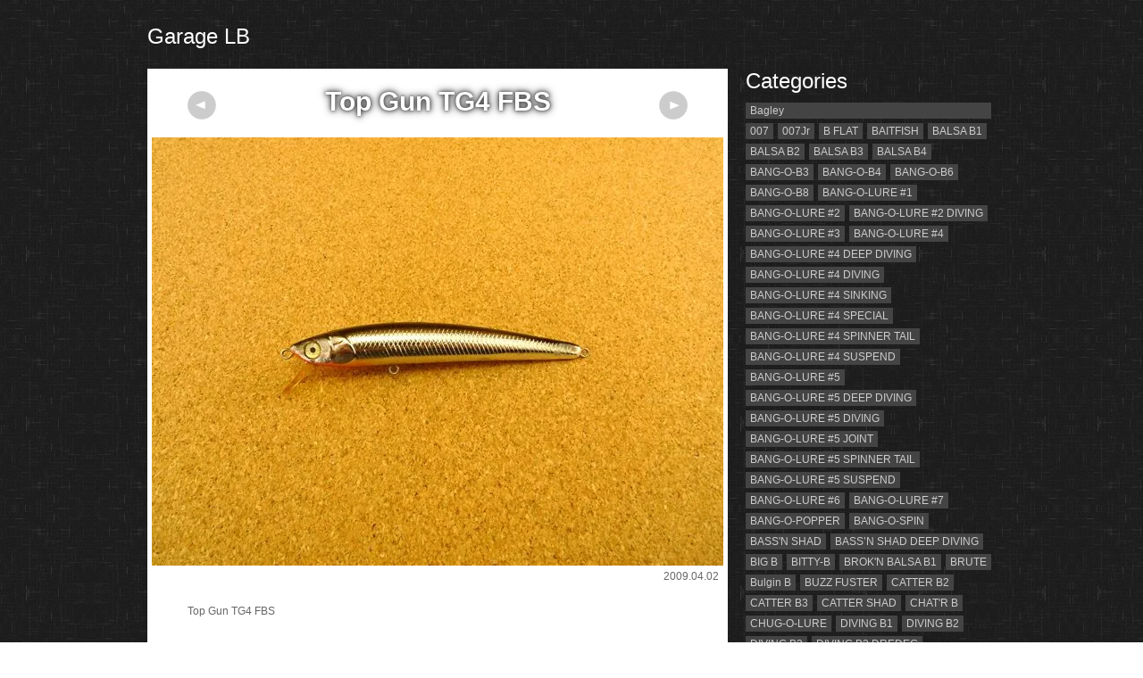

--- FILE ---
content_type: text/html; charset=UTF-8
request_url: http://www.garagelb.com/2009_04_02_789.html
body_size: 8637
content:
<!DOCTYPE html>
<html lang="ja">
<head>
  <meta charset="UTF-8">
  <title>Garage LB</title>
  <link rel="stylesheet" type="text/css" media="all" href="http://www.garagelb.com/wp-content/themes/photo-gallery-t/style.css">
  <link rel='dns-prefetch' href='//s0.wp.com' />
<link rel='dns-prefetch' href='//s.w.org' />
<link rel="alternate" type="application/rss+xml" title="Garage LB &raquo; Top Gun TG4 FBS のコメントのフィード" href="http://www.garagelb.com/2009_04_02_789.html/feed" />
		<script type="text/javascript">
			window._wpemojiSettings = {"baseUrl":"https:\/\/s.w.org\/images\/core\/emoji\/12.0.0-1\/72x72\/","ext":".png","svgUrl":"https:\/\/s.w.org\/images\/core\/emoji\/12.0.0-1\/svg\/","svgExt":".svg","source":{"concatemoji":"http:\/\/www.garagelb.com\/wp-includes\/js\/wp-emoji-release.min.js?ver=5.2.21"}};
			!function(e,a,t){var n,r,o,i=a.createElement("canvas"),p=i.getContext&&i.getContext("2d");function s(e,t){var a=String.fromCharCode;p.clearRect(0,0,i.width,i.height),p.fillText(a.apply(this,e),0,0);e=i.toDataURL();return p.clearRect(0,0,i.width,i.height),p.fillText(a.apply(this,t),0,0),e===i.toDataURL()}function c(e){var t=a.createElement("script");t.src=e,t.defer=t.type="text/javascript",a.getElementsByTagName("head")[0].appendChild(t)}for(o=Array("flag","emoji"),t.supports={everything:!0,everythingExceptFlag:!0},r=0;r<o.length;r++)t.supports[o[r]]=function(e){if(!p||!p.fillText)return!1;switch(p.textBaseline="top",p.font="600 32px Arial",e){case"flag":return s([55356,56826,55356,56819],[55356,56826,8203,55356,56819])?!1:!s([55356,57332,56128,56423,56128,56418,56128,56421,56128,56430,56128,56423,56128,56447],[55356,57332,8203,56128,56423,8203,56128,56418,8203,56128,56421,8203,56128,56430,8203,56128,56423,8203,56128,56447]);case"emoji":return!s([55357,56424,55356,57342,8205,55358,56605,8205,55357,56424,55356,57340],[55357,56424,55356,57342,8203,55358,56605,8203,55357,56424,55356,57340])}return!1}(o[r]),t.supports.everything=t.supports.everything&&t.supports[o[r]],"flag"!==o[r]&&(t.supports.everythingExceptFlag=t.supports.everythingExceptFlag&&t.supports[o[r]]);t.supports.everythingExceptFlag=t.supports.everythingExceptFlag&&!t.supports.flag,t.DOMReady=!1,t.readyCallback=function(){t.DOMReady=!0},t.supports.everything||(n=function(){t.readyCallback()},a.addEventListener?(a.addEventListener("DOMContentLoaded",n,!1),e.addEventListener("load",n,!1)):(e.attachEvent("onload",n),a.attachEvent("onreadystatechange",function(){"complete"===a.readyState&&t.readyCallback()})),(n=t.source||{}).concatemoji?c(n.concatemoji):n.wpemoji&&n.twemoji&&(c(n.twemoji),c(n.wpemoji)))}(window,document,window._wpemojiSettings);
		</script>
		<style type="text/css">
img.wp-smiley,
img.emoji {
	display: inline !important;
	border: none !important;
	box-shadow: none !important;
	height: 1em !important;
	width: 1em !important;
	margin: 0 .07em !important;
	vertical-align: -0.1em !important;
	background: none !important;
	padding: 0 !important;
}
</style>
	<link rel='stylesheet' id='wp-block-library-css'  href='https://c0.wp.com/c/5.2.21/wp-includes/css/dist/block-library/style.min.css' type='text/css' media='all' />
<link rel='stylesheet' id='jetpack_css-css'  href='https://c0.wp.com/p/jetpack/7.3.5/css/jetpack.css' type='text/css' media='all' />
<script type='text/javascript' src='https://c0.wp.com/c/5.2.21/wp-includes/js/jquery/jquery.js'></script>
<script type='text/javascript' src='https://c0.wp.com/c/5.2.21/wp-includes/js/jquery/jquery-migrate.min.js'></script>
<link rel='https://api.w.org/' href='http://www.garagelb.com/wp-json/' />
<link rel="EditURI" type="application/rsd+xml" title="RSD" href="http://www.garagelb.com/xmlrpc.php?rsd" />
<link rel="wlwmanifest" type="application/wlwmanifest+xml" href="http://www.garagelb.com/wp-includes/wlwmanifest.xml" /> 
<link rel='prev' title='Top Gun TG4 F7S' href='http://www.garagelb.com/2009_04_02_786.html' />
<link rel='next' title='Top Gun TG4 FCSG' href='http://www.garagelb.com/2009_04_02_792.html' />
<meta name="generator" content="WordPress 5.2.21" />
<link rel='shortlink' href='http://www.garagelb.com/?p=789' />
<link rel="alternate" type="application/json+oembed" href="http://www.garagelb.com/wp-json/oembed/1.0/embed?url=http%3A%2F%2Fwww.garagelb.com%2F2009_04_02_789.html" />
<link rel="alternate" type="text/xml+oembed" href="http://www.garagelb.com/wp-json/oembed/1.0/embed?url=http%3A%2F%2Fwww.garagelb.com%2F2009_04_02_789.html&#038;format=xml" />

<link rel='dns-prefetch' href='//c0.wp.com'/>
<link rel='dns-prefetch' href='//i0.wp.com'/>
<link rel='dns-prefetch' href='//i1.wp.com'/>
<link rel='dns-prefetch' href='//i2.wp.com'/>
<style type='text/css'>img#wpstats{display:none}</style><style type="text/css" id="custom-background-css">
body.custom-background { background-image: url("http://www.garagelb.com/wp-content/uploads/bg1.gif"); background-position: left top; background-size: auto; background-repeat: repeat; background-attachment: scroll; }
</style>
				<style type="text/css">
				/* If html does not have either class, do not show lazy loaded images. */
				html:not( .jetpack-lazy-images-js-enabled ):not( .js ) .jetpack-lazy-image {
					display: none;
				}
			</style>
			<script>
				document.documentElement.classList.add(
					'jetpack-lazy-images-js-enabled'
				);
			</script>
		</head>
<body class="post-template-default single single-post postid-789 single-format-standard custom-background">
  <div id="content-wrapper">
    <div id="Header">
      <h1><a href="http://www.garagelb.com">Garage LB</a></h1>
    </div>




    <div id="Contents" class="parallel"><div class="photo">
  <div class="inner">
    <div class="pagination parallel">
      <a href="http://www.garagelb.com/2009_04_02_786.html" rel="prev"><div class="prev"><img src="http://www.garagelb.com/wp-content/themes/photo-gallery-t/images/left.gif"></div></a>      <a href="http://www.garagelb.com/2009_04_02_792.html" rel="next"><div class="next"><img src="http://www.garagelb.com/wp-content/themes/photo-gallery-t/images/right.gif"></div></a>    </div>
      <h2>Top Gun TG4 FBS</h2>
    <img width="640" height="480" src="https://i1.wp.com/www.garagelb.com/wp-content/uploads/top_gun_tg4_fbs.jpg?fit=640%2C480" class="attachment-large size-large wp-post-image jetpack-lazy-image" alt="" data-lazy-srcset="https://i1.wp.com/www.garagelb.com/wp-content/uploads/top_gun_tg4_fbs.jpg?w=640 640w, https://i1.wp.com/www.garagelb.com/wp-content/uploads/top_gun_tg4_fbs.jpg?resize=120%2C90 120w, https://i1.wp.com/www.garagelb.com/wp-content/uploads/top_gun_tg4_fbs.jpg?resize=400%2C300 400w" data-lazy-sizes="(max-width: 640px) 100vw, 640px" data-lazy-src="https://i1.wp.com/www.garagelb.com/wp-content/uploads/top_gun_tg4_fbs.jpg?fit=640%2C480&amp;is-pending-load=1" srcset="[data-uri]" />    <div class="data">
      <div class="date">2009.04.02</div>

      <p>Top Gun TG4 FBS</p>
    </div>

  </div>

</div>
<div class="side">
  <div class="category-list">
  <h3>Categories</h3>
  <ul>
    	<li class="cat-item cat-item-3 current-cat-parent current-cat-ancestor"><a href="http://www.garagelb.com/category/bagley">Bagley</a>
<ul class='children'>
	<li class="cat-item cat-item-41"><a href="http://www.garagelb.com/category/bagley/007">007</a>
</li>
	<li class="cat-item cat-item-311"><a href="http://www.garagelb.com/category/bagley/007jr">007Jr</a>
</li>
	<li class="cat-item cat-item-60"><a href="http://www.garagelb.com/category/bagley/b-flat">B FLAT</a>
</li>
	<li class="cat-item cat-item-307"><a href="http://www.garagelb.com/category/bagley/baitfish">BAITFISH</a>
</li>
	<li class="cat-item cat-item-27"><a href="http://www.garagelb.com/category/bagley/balsa_b1">BALSA B1</a>
</li>
	<li class="cat-item cat-item-36"><a href="http://www.garagelb.com/category/bagley/balsa_b2">BALSA B2</a>
</li>
	<li class="cat-item cat-item-37"><a href="http://www.garagelb.com/category/bagley/balsa_b3">BALSA B3</a>
</li>
	<li class="cat-item cat-item-59"><a href="http://www.garagelb.com/category/bagley/balsa-b4">BALSA B4</a>
</li>
	<li class="cat-item cat-item-33"><a href="http://www.garagelb.com/category/bagley/bang-o-b3">BANG-O-B3</a>
</li>
	<li class="cat-item cat-item-43"><a href="http://www.garagelb.com/category/bagley/bang-o-b4">BANG-O-B4</a>
</li>
	<li class="cat-item cat-item-44"><a href="http://www.garagelb.com/category/bagley/bang-o-b6">BANG-O-B6</a>
</li>
	<li class="cat-item cat-item-45"><a href="http://www.garagelb.com/category/bagley/bang-o-b8">BANG-O-B8</a>
</li>
	<li class="cat-item cat-item-28"><a href="http://www.garagelb.com/category/bagley/bang-o-lure_1">BANG-O-LURE #1</a>
</li>
	<li class="cat-item cat-item-49"><a href="http://www.garagelb.com/category/bagley/bang-o-lure_2">BANG-O-LURE #2</a>
</li>
	<li class="cat-item cat-item-303"><a href="http://www.garagelb.com/category/bagley/bang-o-lure-2-diving">BANG-O-LURE #2 DIVING</a>
</li>
	<li class="cat-item cat-item-50"><a href="http://www.garagelb.com/category/bagley/bang-o-lure-3">BANG-O-LURE #3</a>
</li>
	<li class="cat-item cat-item-51"><a href="http://www.garagelb.com/category/bagley/bang-o-lure-4">BANG-O-LURE #4</a>
</li>
	<li class="cat-item cat-item-302"><a href="http://www.garagelb.com/category/bagley/deep-diving-bang-o-lure-4">BANG-O-LURE #4 DEEP DIVING</a>
</li>
	<li class="cat-item cat-item-301"><a href="http://www.garagelb.com/category/bagley/bang-o-lure-4-diving">BANG-O-LURE #4 DIVING</a>
</li>
	<li class="cat-item cat-item-300"><a href="http://www.garagelb.com/category/bagley/bang-o-lure-4-sinking">BANG-O-LURE #4 SINKING</a>
</li>
	<li class="cat-item cat-item-169"><a href="http://www.garagelb.com/category/bagley/bang-o-lure-4-special">BANG-O-LURE #4 SPECIAL</a>
</li>
	<li class="cat-item cat-item-125"><a href="http://www.garagelb.com/category/bagley/bang-o-lure-4-spinner-tail">BANG-O-LURE #4 SPINNER TAIL</a>
</li>
	<li class="cat-item cat-item-126"><a href="http://www.garagelb.com/category/bagley/bang-o-lure-4-suspend">BANG-O-LURE #4 SUSPEND</a>
</li>
	<li class="cat-item cat-item-52"><a href="http://www.garagelb.com/category/bagley/bang-o-lure-5">BANG-O-LURE #5</a>
</li>
	<li class="cat-item cat-item-304"><a href="http://www.garagelb.com/category/bagley/deep-diving-bang-o-lure-5">BANG-O-LURE #5 DEEP DIVING</a>
</li>
	<li class="cat-item cat-item-305"><a href="http://www.garagelb.com/category/bagley/bang-o-lure-5-diving">BANG-O-LURE #5 DIVING</a>
</li>
	<li class="cat-item cat-item-337"><a href="http://www.garagelb.com/category/bagley/bang-o-lure-5-joint">BANG-O-LURE #5 JOINT</a>
</li>
	<li class="cat-item cat-item-124"><a href="http://www.garagelb.com/category/bagley/bang-o-lure-5-spinner-tail">BANG-O-LURE #5 SPINNER TAIL</a>
</li>
	<li class="cat-item cat-item-127"><a href="http://www.garagelb.com/category/bagley/bang-o-lure-5-suspend">BANG-O-LURE #5 SUSPEND</a>
</li>
	<li class="cat-item cat-item-53"><a href="http://www.garagelb.com/category/bagley/bang-o-lure-6">BANG-O-LURE #6</a>
</li>
	<li class="cat-item cat-item-54"><a href="http://www.garagelb.com/category/bagley/bang-o-lure-7">BANG-O-LURE #7</a>
</li>
	<li class="cat-item cat-item-109"><a href="http://www.garagelb.com/category/bagley/bang-o_popper">BANG-O-POPPER</a>
</li>
	<li class="cat-item cat-item-99"><a href="http://www.garagelb.com/category/bagley/bang-o-spin">BANG-O-SPIN</a>
</li>
	<li class="cat-item cat-item-85"><a href="http://www.garagelb.com/category/bagley/bassn-shad">BASS&#039;N SHAD</a>
</li>
	<li class="cat-item cat-item-306"><a href="http://www.garagelb.com/category/bagley/bassn-shad-deep-diving">BASS’N SHAD DEEP DIVING</a>
</li>
	<li class="cat-item cat-item-116"><a href="http://www.garagelb.com/category/bagley/big-b">BIG B</a>
</li>
	<li class="cat-item cat-item-90"><a href="http://www.garagelb.com/category/bagley/bitty-b">BITTY-B</a>
</li>
	<li class="cat-item cat-item-321"><a href="http://www.garagelb.com/category/bagley/brokn-balsa-b1">BROK&#039;N BALSA B1</a>
</li>
	<li class="cat-item cat-item-117"><a href="http://www.garagelb.com/category/bagley/brute">BRUTE</a>
</li>
	<li class="cat-item cat-item-334"><a href="http://www.garagelb.com/category/bagley/bulgin-b">Bulgin B</a>
</li>
	<li class="cat-item cat-item-103"><a href="http://www.garagelb.com/category/bagley/buzz-fuster">BUZZ FUSTER</a>
</li>
	<li class="cat-item cat-item-35"><a href="http://www.garagelb.com/category/bagley/catter-b2">CATTER B2</a>
</li>
	<li class="cat-item cat-item-34"><a href="http://www.garagelb.com/category/bagley/catter_b3">CATTER B3</a>
</li>
	<li class="cat-item cat-item-65"><a href="http://www.garagelb.com/category/bagley/catter-shad">CATTER SHAD</a>
</li>
	<li class="cat-item cat-item-327"><a href="http://www.garagelb.com/category/bagley/chatr-b">CHAT&#039;R B</a>
</li>
	<li class="cat-item cat-item-94"><a href="http://www.garagelb.com/category/bagley/chug-o-lure">CHUG-O-LURE</a>
</li>
	<li class="cat-item cat-item-46"><a href="http://www.garagelb.com/category/bagley/diving_b1">DIVING B1</a>
</li>
	<li class="cat-item cat-item-47"><a href="http://www.garagelb.com/category/bagley/diving_b2">DIVING B2</a>
</li>
	<li class="cat-item cat-item-48"><a href="http://www.garagelb.com/category/bagley/diving_b3">DIVING B3</a>
</li>
	<li class="cat-item cat-item-80"><a href="http://www.garagelb.com/category/bagley/diving_b3_dredeg">DIVING B3 DREDEG</a>
</li>
	<li class="cat-item cat-item-79"><a href="http://www.garagelb.com/category/bagley/diving-b3-long-cast">DIVING B3 LONG CAST</a>
</li>
	<li class="cat-item cat-item-84"><a href="http://www.garagelb.com/category/bagley/diving-b3-magnum">DIVING B3 MAGNUM</a>
</li>
	<li class="cat-item cat-item-350"><a href="http://www.garagelb.com/category/bagley/diving-b3-magnum-long-cast">DIVING B3 MAGNUM LONG CAST</a>
</li>
	<li class="cat-item cat-item-292"><a href="http://www.garagelb.com/category/bagley/diving-b3-ratlle">DIVING B3 RATLLE</a>
</li>
	<li class="cat-item cat-item-104"><a href="http://www.garagelb.com/category/bagley/eaker-eater">EAKER EATER</a>
</li>
	<li class="cat-item cat-item-69"><a href="http://www.garagelb.com/category/bagley/et">ET</a>
</li>
	<li class="cat-item cat-item-105"><a href="http://www.garagelb.com/category/bagley/ez">EZ</a>
</li>
	<li class="cat-item cat-item-26"><a href="http://www.garagelb.com/category/bagley/fat_cat">FAT CAT</a>
</li>
	<li class="cat-item cat-item-308"><a href="http://www.garagelb.com/category/bagley/fat-cat-diving">FAT CAT DIVING</a>
</li>
	<li class="cat-item cat-item-309"><a href="http://www.garagelb.com/category/bagley/fat-cat-revival">FAT CAT REVIVAL</a>
</li>
	<li class="cat-item cat-item-312"><a href="http://www.garagelb.com/category/bagley/fat-cat-special-tune">FAT CAT SPECIAL TUNE</a>
</li>
	<li class="cat-item cat-item-115"><a href="http://www.garagelb.com/category/bagley/go-devil">GO DEVIL</a>
</li>
	<li class="cat-item cat-item-42"><a href="http://www.garagelb.com/category/bagley/grass-rat">GRASS RAT</a>
</li>
	<li class="cat-item cat-item-66"><a href="http://www.garagelb.com/category/bagley/honey-b">HONEY B</a>
</li>
	<li class="cat-item cat-item-67"><a href="http://www.garagelb.com/category/bagley/hustle-bug">HUSTLE BUG</a>
</li>
	<li class="cat-item cat-item-64"><a href="http://www.garagelb.com/category/bagley/icu">ICU</a>
</li>
	<li class="cat-item cat-item-38"><a href="http://www.garagelb.com/category/bagley/killer_b1">KILLER B1</a>
</li>
	<li class="cat-item cat-item-81"><a href="http://www.garagelb.com/category/bagley/deep_diving_killer_b1">KILLER B1 DEEP DIVING</a>
</li>
	<li class="cat-item cat-item-83"><a href="http://www.garagelb.com/category/bagley/killer-b1-diving">KILLER B1 DIVING</a>
</li>
	<li class="cat-item cat-item-39"><a href="http://www.garagelb.com/category/bagley/killer_b2">KILLER B2</a>
</li>
	<li class="cat-item cat-item-76"><a href="http://www.garagelb.com/category/bagley/killer-b2-deep-diving">KILLER B2 DEEP DIVING</a>
</li>
	<li class="cat-item cat-item-75"><a href="http://www.garagelb.com/category/bagley/killer-b2-diving">KILLER B2 DIVING</a>
</li>
	<li class="cat-item cat-item-78"><a href="http://www.garagelb.com/category/bagley/killer-b2-diving-dredeg">KILLER B2 DIVING DREDEG</a>
</li>
	<li class="cat-item cat-item-77"><a href="http://www.garagelb.com/category/bagley/killer-b2-diving-rattle">KILLER B2 DIVING RATTLE</a>
</li>
	<li class="cat-item cat-item-294"><a href="http://www.garagelb.com/category/bagley/killer-b2-super-shallow">KILLER B2 SUPER SHALLOW</a>
</li>
	<li class="cat-item cat-item-89"><a href="http://www.garagelb.com/category/bagley/killer-b2-suspend">KILLER B2 SUSPEND</a>
</li>
	<li class="cat-item cat-item-40"><a href="http://www.garagelb.com/category/bagley/killer_b3">KILLER B3</a>
</li>
	<li class="cat-item cat-item-82"><a href="http://www.garagelb.com/category/bagley/killer-b3-diving">KILLER B3 DIVING</a>
</li>
	<li class="cat-item cat-item-88"><a href="http://www.garagelb.com/category/bagley/king">KING</a>
</li>
	<li class="cat-item cat-item-71"><a href="http://www.garagelb.com/category/bagley/liljohn">LIL&#039;JOHN</a>
</li>
	<li class="cat-item cat-item-74"><a href="http://www.garagelb.com/category/bagley/mama-cat">MAMA CAT</a>
</li>
	<li class="cat-item cat-item-55"><a href="http://www.garagelb.com/category/bagley/mighty_minnow">MIGHTY MINNOW</a>
</li>
	<li class="cat-item cat-item-317"><a href="http://www.garagelb.com/category/bagley/monster-shad">MONSTER SHAD</a>
</li>
	<li class="cat-item cat-item-97"><a href="http://www.garagelb.com/category/bagley/mullet">MULLET</a>
</li>
	<li class="cat-item cat-item-341"><a href="http://www.garagelb.com/category/bagley/original-deep-diving-killer-b1">Original Deep Diving Killer B1</a>
</li>
	<li class="cat-item cat-item-62"><a href="http://www.garagelb.com/category/bagley/popn-b">POP&#039;N B</a>
</li>
	<li class="cat-item cat-item-70"><a href="http://www.garagelb.com/category/bagley/rat-fink">RAT FINK</a>
</li>
	<li class="cat-item cat-item-73"><a href="http://www.garagelb.com/category/bagley/rattlin-twitcher">RATTLIN&#039; TWITCHER</a>
</li>
	<li class="cat-item cat-item-314"><a href="http://www.garagelb.com/category/bagley/screw-tail">SCREW TAIL</a>
</li>
	<li class="cat-item cat-item-63"><a href="http://www.garagelb.com/category/bagley/shad-a-lac">SHAD-A-LAC</a>
</li>
	<li class="cat-item cat-item-68"><a href="http://www.garagelb.com/category/bagley/shiner">SHINER</a>
</li>
	<li class="cat-item cat-item-57"><a href="http://www.garagelb.com/category/bagley/slo-dancer">SLO DANCER</a>
</li>
	<li class="cat-item cat-item-29"><a href="http://www.garagelb.com/category/bagley/small_fry_bass">SMALL FRY BASS</a>
</li>
	<li class="cat-item cat-item-31"><a href="http://www.garagelb.com/category/bagley/small_fry_bream">SMALL FRY BREAM</a>
</li>
	<li class="cat-item cat-item-111"><a href="http://www.garagelb.com/category/bagley/small-fry-crappie">SMALL FRY CRAPPIE</a>
</li>
	<li class="cat-item cat-item-96"><a href="http://www.garagelb.com/category/bagley/small-fry-crayfish">SMALL FRY CRAYFISH</a>
</li>
	<li class="cat-item cat-item-95"><a href="http://www.garagelb.com/category/bagley/small-fry-perch">SMALL FRY PERCH</a>
</li>
	<li class="cat-item cat-item-30"><a href="http://www.garagelb.com/category/bagley/small_fry_shad_2">SMALL FRY SHAD #2</a>
</li>
	<li class="cat-item cat-item-323"><a href="http://www.garagelb.com/category/bagley/small-fry-shad-2-deep-diving">SMALL FRY SHAD #2 DEEP DIVING</a>
</li>
	<li class="cat-item cat-item-322"><a href="http://www.garagelb.com/category/bagley/small-fry-shad-2-diving">SMALL FRY SHAD #2 DIVING</a>
</li>
	<li class="cat-item cat-item-319"><a href="http://www.garagelb.com/category/bagley/small_fry_shad_3">SMALL FRY SHAD #3</a>
</li>
	<li class="cat-item cat-item-324"><a href="http://www.garagelb.com/category/bagley/small-fry-shad-3-diving">SMALL FRY SHAD #3 DIVING</a>
</li>
	<li class="cat-item cat-item-320"><a href="http://www.garagelb.com/category/bagley/small_fry_shad_5">SMALL FRY SHAD #5</a>
</li>
	<li class="cat-item cat-item-32"><a href="http://www.garagelb.com/category/bagley/small_fry_trout">SMALL FRY TROUT</a>
</li>
	<li class="cat-item cat-item-58"><a href="http://www.garagelb.com/category/bagley/smoo">SMOO</a>
</li>
	<li class="cat-item cat-item-119"><a href="http://www.garagelb.com/category/bagley/spinn-b">SPINN B</a>
</li>
	<li class="cat-item cat-item-61"><a href="http://www.garagelb.com/category/bagley/spinner-shad">SPINNER SHAD</a>
</li>
	<li class="cat-item cat-item-72"><a href="http://www.garagelb.com/category/bagley/spitin-twitcher">SPITIN&#039; TWITCHER</a>
</li>
	<li class="cat-item cat-item-100"><a href="http://www.garagelb.com/category/bagley/submarine-shad">SUBMARINE SHAD</a>
</li>
	<li class="cat-item cat-item-318"><a href="http://www.garagelb.com/category/bagley/super-stinger">SUPER STINGER</a>
</li>
	<li class="cat-item cat-item-102"><a href="http://www.garagelb.com/category/bagley/switch-blade">SWITCH BLADE</a>
</li>
	<li class="cat-item cat-item-86"><a href="http://www.garagelb.com/category/bagley/tall-walker">TALL WALKER</a>
</li>
	<li class="cat-item cat-item-349"><a href="http://www.garagelb.com/category/bagley/tko">TKO</a>
</li>
	<li class="cat-item cat-item-56 current-cat"><a href="http://www.garagelb.com/category/bagley/top-gun">TOP GUN</a>
</li>
	<li class="cat-item cat-item-118"><a href="http://www.garagelb.com/category/bagley/turbo-titanium-spin">TURBO TITANIUM SPIN</a>
</li>
	<li class="cat-item cat-item-348"><a href="http://www.garagelb.com/category/bagley/twin-spin-bang-o">TWIN SPIN BANG-O</a>
</li>
	<li class="cat-item cat-item-98"><a href="http://www.garagelb.com/category/bagley/twin-spinner-minnow">TWIN SPINNER MINNOW</a>
</li>
	<li class="cat-item cat-item-110"><a href="http://www.garagelb.com/category/bagley/walker">WALKER</a>
</li>
	<li class="cat-item cat-item-342"><a href="http://www.garagelb.com/category/bagley/weedless-wedge">WEEDLESS WEDGE</a>
</li>
</ul>
</li>
	<li class="cat-item cat-item-106"><a href="http://www.garagelb.com/category/bagley_fisharrow">Bagley_Fisharrow</a>
</li>
	<li class="cat-item cat-item-101"><a href="http://www.garagelb.com/category/shimano-bagley">SHIMANO-BAGLEY</a>
</li>
  </ul>
</div>
<div class="tag-list">
  <h3>Tags</h3>
    <style type="text/css">
  a.tag-link-23:link,a.tag-link-23:visited { background: #800080 !important; color: #fff !important; }a.tag-link-6:link,a.tag-link-6:visited { background: #800080 !important; color: #fff !important; }a.tag-link-137:link,a.tag-link-137:visited { background: #800080 !important; color: #fff !important; }  </style>
  <ul class='wp-tag-cloud' role='list'>
	<li><a href="http://www.garagelb.com/tag/buzzbait" class="tag-cloud-link tag-link-16 tag-link-position-1" style="font-size: 12px;">Buzzbait</a></li>
	<li><a href="http://www.garagelb.com/tag/coffin-lip" class="tag-cloud-link tag-link-338 tag-link-position-2" style="font-size: 12px;">Coffin Lip</a></li>
	<li><a href="http://www.garagelb.com/tag/crankbait" class="tag-cloud-link tag-link-11 tag-link-position-3" style="font-size: 12px;">Crankbait</a></li>
	<li><a href="http://www.garagelb.com/tag/darter" class="tag-cloud-link tag-link-91 tag-link-position-4" style="font-size: 12px;">Darter</a></li>
	<li><a href="http://www.garagelb.com/tag/deep-diving" class="tag-cloud-link tag-link-9 tag-link-position-5" style="font-size: 12px;">Deep Diving</a></li>
	<li><a href="http://www.garagelb.com/tag/diving" class="tag-cloud-link tag-link-8 tag-link-position-6" style="font-size: 12px;">Diving</a></li>
	<li><a href="http://www.garagelb.com/tag/floating-vibration" class="tag-cloud-link tag-link-93 tag-link-position-7" style="font-size: 12px;">Floating Vibration</a></li>
	<li><a href="http://www.garagelb.com/tag/metal_jig" class="tag-cloud-link tag-link-24 tag-link-position-8" style="font-size: 12px;">Metal Jig</a></li>
	<li><a href="http://www.garagelb.com/tag/minnow" class="tag-cloud-link tag-link-23 tag-link-position-9" style="font-size: 12px;">Minnow</a></li>
	<li><a href="http://www.garagelb.com/tag/pencilbait" class="tag-cloud-link tag-link-21 tag-link-position-10" style="font-size: 12px;">Pencilbait</a></li>
	<li><a href="http://www.garagelb.com/tag/popper" class="tag-cloud-link tag-link-22 tag-link-position-11" style="font-size: 12px;">Popper</a></li>
	<li><a href="http://www.garagelb.com/tag/revival" class="tag-cloud-link tag-link-107 tag-link-position-12" style="font-size: 12px;">revival</a></li>
	<li><a href="http://www.garagelb.com/tag/shad" class="tag-cloud-link tag-link-12 tag-link-position-13" style="font-size: 12px;">Shad</a></li>
	<li><a href="http://www.garagelb.com/tag/shallow" class="tag-cloud-link tag-link-6 tag-link-position-14" style="font-size: 12px;">Shallow</a></li>
	<li><a href="http://www.garagelb.com/tag/sinking" class="tag-cloud-link tag-link-10 tag-link-position-15" style="font-size: 12px;">Sinking</a></li>
	<li><a href="http://www.garagelb.com/tag/sinking-vibration" class="tag-cloud-link tag-link-92 tag-link-position-16" style="font-size: 12px;">Sinking Vibration</a></li>
	<li><a href="http://www.garagelb.com/tag/spinner" class="tag-cloud-link tag-link-14 tag-link-position-17" style="font-size: 12px;">Spinner</a></li>
	<li><a href="http://www.garagelb.com/tag/spinnerbait" class="tag-cloud-link tag-link-15 tag-link-position-18" style="font-size: 12px;">Spinnerbait</a></li>
	<li><a href="http://www.garagelb.com/tag/spoon" class="tag-cloud-link tag-link-17 tag-link-position-19" style="font-size: 12px;">Spoon</a></li>
	<li><a href="http://www.garagelb.com/tag/super-shallow" class="tag-cloud-link tag-link-5 tag-link-position-20" style="font-size: 12px;">Super Shallow</a></li>
	<li><a href="http://www.garagelb.com/tag/surface" class="tag-cloud-link tag-link-4 tag-link-position-21" style="font-size: 12px;">Surface</a></li>
	<li><a href="http://www.garagelb.com/tag/suspend" class="tag-cloud-link tag-link-7 tag-link-position-22" style="font-size: 12px;">Suspend</a></li>
	<li><a href="http://www.garagelb.com/tag/swisher" class="tag-cloud-link tag-link-13 tag-link-position-23" style="font-size: 12px;">Swisher</a></li>
	<li><a href="http://www.garagelb.com/tag/vibration" class="tag-cloud-link tag-link-19 tag-link-position-24" style="font-size: 12px;">Vibration</a></li>
	<li><a href="http://www.garagelb.com/tag/wedge-lip" class="tag-cloud-link tag-link-325 tag-link-position-25" style="font-size: 12px;">Wedge Lip</a></li>
	<li><a href="http://www.garagelb.com/tag/color-0" class="tag-cloud-link tag-link-130 tag-link-position-26" style="font-size: 12px;">カラー 0</a></li>
	<li><a href="http://www.garagelb.com/tag/color-0f0" class="tag-cloud-link tag-link-178 tag-link-position-27" style="font-size: 12px;">カラー 0F0</a></li>
	<li><a href="http://www.garagelb.com/tag/color-0gsh" class="tag-cloud-link tag-link-183 tag-link-position-28" style="font-size: 12px;">カラー 0GSH</a></li>
	<li><a href="http://www.garagelb.com/tag/color-00" class="tag-cloud-link tag-link-232 tag-link-position-29" style="font-size: 12px;">カラー 00</a></li>
	<li><a href="http://www.garagelb.com/tag/color-01h" class="tag-cloud-link tag-link-227 tag-link-position-30" style="font-size: 12px;">カラー 01H</a></li>
	<li><a href="http://www.garagelb.com/tag/color-04" class="tag-cloud-link tag-link-131 tag-link-position-31" style="font-size: 12px;">カラー 04</a></li>
	<li><a href="http://www.garagelb.com/tag/color-04g" class="tag-cloud-link tag-link-279 tag-link-position-32" style="font-size: 12px;">カラー 04G</a></li>
	<li><a href="http://www.garagelb.com/tag/color-049s" class="tag-cloud-link tag-link-182 tag-link-position-33" style="font-size: 12px;">カラー 049S</a></li>
	<li><a href="http://www.garagelb.com/tag/color-09" class="tag-cloud-link tag-link-132 tag-link-position-34" style="font-size: 12px;">カラー 09</a></li>
	<li><a href="http://www.garagelb.com/tag/color-1j" class="tag-cloud-link tag-link-290 tag-link-position-35" style="font-size: 12px;">カラー 1J</a></li>
	<li><a href="http://www.garagelb.com/tag/color-1s" class="tag-cloud-link tag-link-328 tag-link-position-36" style="font-size: 12px;">カラー 1S</a></li>
	<li><a href="http://www.garagelb.com/tag/color-3rs" class="tag-cloud-link tag-link-329 tag-link-position-37" style="font-size: 12px;">カラー 3RS</a></li>
	<li><a href="http://www.garagelb.com/tag/color-4" class="tag-cloud-link tag-link-121 tag-link-position-38" style="font-size: 12px;">カラー 4</a></li>
	<li><a href="http://www.garagelb.com/tag/color-4mb" class="tag-cloud-link tag-link-175 tag-link-position-39" style="font-size: 12px;">カラー 4MB</a></li>
	<li><a href="http://www.garagelb.com/tag/color-4mr" class="tag-cloud-link tag-link-339 tag-link-position-40" style="font-size: 12px;">カラー 4MR</a></li>
	<li><a href="http://www.garagelb.com/tag/color-4s" class="tag-cloud-link tag-link-187 tag-link-position-41" style="font-size: 12px;">カラー 4S</a></li>
	<li><a href="http://www.garagelb.com/tag/color-6" class="tag-cloud-link tag-link-293 tag-link-position-42" style="font-size: 12px;">カラー 6</a></li>
	<li><a href="http://www.garagelb.com/tag/color-6c4" class="tag-cloud-link tag-link-194 tag-link-position-43" style="font-size: 12px;">カラー 6C4</a></li>
	<li><a href="http://www.garagelb.com/tag/color-6c9" class="tag-cloud-link tag-link-206 tag-link-position-44" style="font-size: 12px;">カラー 6C9</a></li>
	<li><a href="http://www.garagelb.com/tag/color-6dc" class="tag-cloud-link tag-link-296 tag-link-position-45" style="font-size: 12px;">カラー 6DC</a></li>
	<li><a href="http://www.garagelb.com/tag/color-6f" class="tag-cloud-link tag-link-197 tag-link-position-46" style="font-size: 12px;">カラー 6F</a></li>
	<li><a href="http://www.garagelb.com/tag/color-6m4sf" class="tag-cloud-link tag-link-282 tag-link-position-47" style="font-size: 12px;">カラー 6M4SF</a></li>
	<li><a href="http://www.garagelb.com/tag/color-7c4" class="tag-cloud-link tag-link-162 tag-link-position-48" style="font-size: 12px;">カラー 7C4</a></li>
	<li><a href="http://www.garagelb.com/tag/color-9c4" class="tag-cloud-link tag-link-266 tag-link-position-49" style="font-size: 12px;">カラー 9C4</a></li>
	<li><a href="http://www.garagelb.com/tag/color-9sd9" class="tag-cloud-link tag-link-164 tag-link-position-50" style="font-size: 12px;">カラー 9SD9</a></li>
	<li><a href="http://www.garagelb.com/tag/color-11" class="tag-cloud-link tag-link-261 tag-link-position-51" style="font-size: 12px;">カラー 11</a></li>
	<li><a href="http://www.garagelb.com/tag/color-12j" class="tag-cloud-link tag-link-289 tag-link-position-52" style="font-size: 12px;">カラー 12J</a></li>
	<li><a href="http://www.garagelb.com/tag/color-14j" class="tag-cloud-link tag-link-288 tag-link-position-53" style="font-size: 12px;">カラー 14J</a></li>
	<li><a href="http://www.garagelb.com/tag/color-31h" class="tag-cloud-link tag-link-228 tag-link-position-54" style="font-size: 12px;">カラー 31H</a></li>
	<li><a href="http://www.garagelb.com/tag/color-32h" class="tag-cloud-link tag-link-222 tag-link-position-55" style="font-size: 12px;">カラー 32H</a></li>
	<li><a href="http://www.garagelb.com/tag/color-44" class="tag-cloud-link tag-link-340 tag-link-position-56" style="font-size: 12px;">カラー 44</a></li>
	<li><a href="http://www.garagelb.com/tag/color-69" class="tag-cloud-link tag-link-185 tag-link-position-57" style="font-size: 12px;">カラー 69</a></li>
	<li><a href="http://www.garagelb.com/tag/color-69m" class="tag-cloud-link tag-link-160 tag-link-position-58" style="font-size: 12px;">カラー 69M</a></li>
	<li><a href="http://www.garagelb.com/tag/color-74" class="tag-cloud-link tag-link-211 tag-link-position-59" style="font-size: 12px;">カラー 74</a></li>
	<li><a href="http://www.garagelb.com/tag/color-74g" class="tag-cloud-link tag-link-278 tag-link-position-60" style="font-size: 12px;">カラー 74G</a></li>
	<li><a href="http://www.garagelb.com/tag/color-77" class="tag-cloud-link tag-link-267 tag-link-position-61" style="font-size: 12px;">カラー 77</a></li>
	<li><a href="http://www.garagelb.com/tag/color-77t" class="tag-cloud-link tag-link-260 tag-link-position-62" style="font-size: 12px;">カラー 77T</a></li>
	<li><a href="http://www.garagelb.com/tag/color-79" class="tag-cloud-link tag-link-236 tag-link-position-63" style="font-size: 12px;">カラー 79</a></li>
	<li><a href="http://www.garagelb.com/tag/color-70sg" class="tag-cloud-link tag-link-235 tag-link-position-64" style="font-size: 12px;">カラー 79SG</a></li>
	<li><a href="http://www.garagelb.com/tag/color-88" class="tag-cloud-link tag-link-248 tag-link-position-65" style="font-size: 12px;">カラー 88</a></li>
	<li><a href="http://www.garagelb.com/tag/color-88t" class="tag-cloud-link tag-link-234 tag-link-position-66" style="font-size: 12px;">カラー 88T</a></li>
	<li><a href="http://www.garagelb.com/tag/color-92h" class="tag-cloud-link tag-link-219 tag-link-position-67" style="font-size: 12px;">カラー 92H</a></li>
	<li><a href="http://www.garagelb.com/tag/color-94" class="tag-cloud-link tag-link-263 tag-link-position-68" style="font-size: 12px;">カラー 94</a></li>
	<li><a href="http://www.garagelb.com/tag/color-99" class="tag-cloud-link tag-link-343 tag-link-position-69" style="font-size: 12px;">カラー 99</a></li>
	<li><a href="http://www.garagelb.com/tag/color-115" class="tag-cloud-link tag-link-262 tag-link-position-70" style="font-size: 12px;">カラー 115</a></li>
	<li><a href="http://www.garagelb.com/tag/color-116" class="tag-cloud-link tag-link-277 tag-link-position-71" style="font-size: 12px;">カラー 116</a></li>
	<li><a href="http://www.garagelb.com/tag/color-117" class="tag-cloud-link tag-link-249 tag-link-position-72" style="font-size: 12px;">カラー 117</a></li>
	<li><a href="http://www.garagelb.com/tag/color-118" class="tag-cloud-link tag-link-250 tag-link-position-73" style="font-size: 12px;">カラー 118</a></li>
	<li><a href="http://www.garagelb.com/tag/color-119" class="tag-cloud-link tag-link-159 tag-link-position-74" style="font-size: 12px;">カラー 119</a></li>
	<li><a href="http://www.garagelb.com/tag/color-141h" class="tag-cloud-link tag-link-220 tag-link-position-75" style="font-size: 12px;">カラー 141H</a></li>
	<li><a href="http://www.garagelb.com/tag/color-294" class="tag-cloud-link tag-link-133 tag-link-position-76" style="font-size: 12px;">カラー 294</a></li>
	<li><a href="http://www.garagelb.com/tag/color-330" class="tag-cloud-link tag-link-233 tag-link-position-77" style="font-size: 12px;">カラー 330</a></li>
	<li><a href="http://www.garagelb.com/tag/color-404" class="tag-cloud-link tag-link-225 tag-link-position-78" style="font-size: 12px;">カラー 404</a></li>
	<li><a href="http://www.garagelb.com/tag/color-804" class="tag-cloud-link tag-link-258 tag-link-position-79" style="font-size: 12px;">カラー 804</a></li>
	<li><a href="http://www.garagelb.com/tag/color-909" class="tag-cloud-link tag-link-226 tag-link-position-80" style="font-size: 12px;">カラー 909</a></li>
	<li><a href="http://www.garagelb.com/tag/color-994" class="tag-cloud-link tag-link-224 tag-link-position-81" style="font-size: 12px;">カラー 994</a></li>
	<li><a href="http://www.garagelb.com/tag/color-1283h" class="tag-cloud-link tag-link-223 tag-link-position-82" style="font-size: 12px;">カラー 1283H</a></li>
	<li><a href="http://www.garagelb.com/tag/color-a3" class="tag-cloud-link tag-link-259 tag-link-position-83" style="font-size: 12px;">カラー A3</a></li>
	<li><a href="http://www.garagelb.com/tag/color-ag9" class="tag-cloud-link tag-link-218 tag-link-position-84" style="font-size: 12px;">カラー AG9</a></li>
	<li><a href="http://www.garagelb.com/tag/color-an4" class="tag-cloud-link tag-link-168 tag-link-position-85" style="font-size: 12px;">カラー AN4</a></li>
	<li><a href="http://www.garagelb.com/tag/color-ayu" class="tag-cloud-link tag-link-184 tag-link-position-86" style="font-size: 12px;">カラー AYU</a></li>
	<li><a href="http://www.garagelb.com/tag/color-bbh" class="tag-cloud-link tag-link-346 tag-link-position-87" style="font-size: 12px;">カラー BBH</a></li>
	<li><a href="http://www.garagelb.com/tag/color-bg" class="tag-cloud-link tag-link-122 tag-link-position-88" style="font-size: 12px;">カラー BG</a></li>
	<li><a href="http://www.garagelb.com/tag/color-bgh" class="tag-cloud-link tag-link-344 tag-link-position-89" style="font-size: 12px;">カラー BGH</a></li>
	<li><a href="http://www.garagelb.com/tag/color-bls" class="tag-cloud-link tag-link-148 tag-link-position-90" style="font-size: 12px;">カラー BLS</a></li>
	<li><a href="http://www.garagelb.com/tag/color-bn" class="tag-cloud-link tag-link-264 tag-link-position-91" style="font-size: 12px;">カラー BN</a></li>
	<li><a href="http://www.garagelb.com/tag/color-bn6" class="tag-cloud-link tag-link-265 tag-link-position-92" style="font-size: 12px;">カラー BN6</a></li>
	<li><a href="http://www.garagelb.com/tag/color-bph" class="tag-cloud-link tag-link-291 tag-link-position-93" style="font-size: 12px;">カラー BPH</a></li>
	<li><a href="http://www.garagelb.com/tag/color-br4" class="tag-cloud-link tag-link-174 tag-link-position-94" style="font-size: 12px;">カラー BR4</a></li>
	<li><a href="http://www.garagelb.com/tag/color-br9" class="tag-cloud-link tag-link-204 tag-link-position-95" style="font-size: 12px;">カラー BR9</a></li>
	<li><a href="http://www.garagelb.com/tag/color-bs" class="tag-cloud-link tag-link-123 tag-link-position-96" style="font-size: 12px;">カラー BS</a></li>
	<li><a href="http://www.garagelb.com/tag/color-bsh" class="tag-cloud-link tag-link-200 tag-link-position-97" style="font-size: 12px;">カラー BSH</a></li>
	<li><a href="http://www.garagelb.com/tag/color-bsh4" class="tag-cloud-link tag-link-333 tag-link-position-98" style="font-size: 12px;">カラー BSH4</a></li>
	<li><a href="http://www.garagelb.com/tag/color-bth" class="tag-cloud-link tag-link-347 tag-link-position-99" style="font-size: 12px;">カラー BTH</a></li>
	<li><a href="http://www.garagelb.com/tag/color-bts" class="tag-cloud-link tag-link-270 tag-link-position-100" style="font-size: 12px;">カラー BTS</a></li>
	<li><a href="http://www.garagelb.com/tag/color-c" class="tag-cloud-link tag-link-203 tag-link-position-101" style="font-size: 12px;">カラー C</a></li>
	<li><a href="http://www.garagelb.com/tag/color-cn" class="tag-cloud-link tag-link-176 tag-link-position-102" style="font-size: 12px;">カラー CN</a></li>
	<li><a href="http://www.garagelb.com/tag/color-cs4" class="tag-cloud-link tag-link-145 tag-link-position-103" style="font-size: 12px;">カラー CS4</a></li>
	<li><a href="http://www.garagelb.com/tag/color-cs9" class="tag-cloud-link tag-link-216 tag-link-position-104" style="font-size: 12px;">カラー CS9</a></li>
	<li><a href="http://www.garagelb.com/tag/color-csy" class="tag-cloud-link tag-link-257 tag-link-position-105" style="font-size: 12px;">カラー CSY</a></li>
	<li><a href="http://www.garagelb.com/tag/color-cw" class="tag-cloud-link tag-link-210 tag-link-position-106" style="font-size: 12px;">カラー CW</a></li>
	<li><a href="http://www.garagelb.com/tag/color-dc2" class="tag-cloud-link tag-link-163 tag-link-position-107" style="font-size: 12px;">カラー DC2</a></li>
	<li><a href="http://www.garagelb.com/tag/color-dc9" class="tag-cloud-link tag-link-209 tag-link-position-108" style="font-size: 12px;">カラー DC9</a></li>
	<li><a href="http://www.garagelb.com/tag/color-dcc" class="tag-cloud-link tag-link-298 tag-link-position-109" style="font-size: 12px;">カラー DCC</a></li>
	<li><a href="http://www.garagelb.com/tag/color-dcf" class="tag-cloud-link tag-link-299 tag-link-position-110" style="font-size: 12px;">カラー DCF</a></li>
	<li><a href="http://www.garagelb.com/tag/color-dcg" class="tag-cloud-link tag-link-297 tag-link-position-111" style="font-size: 12px;">カラー DCG</a></li>
	<li><a href="http://www.garagelb.com/tag/color-f7s" class="tag-cloud-link tag-link-146 tag-link-position-112" style="font-size: 12px;">カラー F7S</a></li>
	<li><a href="http://www.garagelb.com/tag/color-f69s" class="tag-cloud-link tag-link-193 tag-link-position-113" style="font-size: 12px;">カラー F69S</a></li>
	<li><a href="http://www.garagelb.com/tag/color-f79s" class="tag-cloud-link tag-link-144 tag-link-position-114" style="font-size: 12px;">カラー F79S</a></li>
	<li><a href="http://www.garagelb.com/tag/color-fbg" class="tag-cloud-link tag-link-138 tag-link-position-115" style="font-size: 12px;">カラー FBG</a></li>
	<li><a href="http://www.garagelb.com/tag/color-fbs" class="tag-cloud-link tag-link-137 tag-link-position-116" style="font-size: 12px;">カラー FBS</a></li>
	<li><a href="http://www.garagelb.com/tag/color-fcsg" class="tag-cloud-link tag-link-215 tag-link-position-117" style="font-size: 12px;">カラー FCSG</a></li>
	<li><a href="http://www.garagelb.com/tag/color-fcss" class="tag-cloud-link tag-link-217 tag-link-position-118" style="font-size: 12px;">カラー FCSS</a></li>
	<li><a href="http://www.garagelb.com/tag/color-fg" class="tag-cloud-link tag-link-147 tag-link-position-119" style="font-size: 12px;">カラー FG</a></li>
	<li><a href="http://www.garagelb.com/tag/color-fg0" class="tag-cloud-link tag-link-230 tag-link-position-120" style="font-size: 12px;">カラー FG0</a></li>
	<li><a href="http://www.garagelb.com/tag/color-fgc" class="tag-cloud-link tag-link-256 tag-link-position-121" style="font-size: 12px;">カラー FGC</a></li>
	<li><a href="http://www.garagelb.com/tag/color-frg" class="tag-cloud-link tag-link-140 tag-link-position-122" style="font-size: 12px;">カラー FRG</a></li>
	<li><a href="http://www.garagelb.com/tag/color-frhg" class="tag-cloud-link tag-link-246 tag-link-position-123" style="font-size: 12px;">カラー FRHG</a></li>
	<li><a href="http://www.garagelb.com/tag/color-frhs" class="tag-cloud-link tag-link-247 tag-link-position-124" style="font-size: 12px;">カラー FRHS</a></li>
	<li><a href="http://www.garagelb.com/tag/color-frt" class="tag-cloud-link tag-link-139 tag-link-position-125" style="font-size: 12px;">カラー FRT</a></li>
	<li><a href="http://www.garagelb.com/tag/color-fs" class="tag-cloud-link tag-link-229 tag-link-position-126" style="font-size: 12px;">カラー FS</a></li>
	<li><a href="http://www.garagelb.com/tag/color-fsbs" class="tag-cloud-link tag-link-268 tag-link-position-127" style="font-size: 12px;">カラー FSBS</a></li>
	<li><a href="http://www.garagelb.com/tag/color-fsc" class="tag-cloud-link tag-link-255 tag-link-position-128" style="font-size: 12px;">カラー FSC</a></li>
	<li><a href="http://www.garagelb.com/tag/color-fsf" class="tag-cloud-link tag-link-202 tag-link-position-129" style="font-size: 12px;">カラー FSF</a></li>
	<li><a href="http://www.garagelb.com/tag/color-ftbg" class="tag-cloud-link tag-link-313 tag-link-position-130" style="font-size: 12px;">カラー FTBG</a></li>
	<li><a href="http://www.garagelb.com/tag/color-ftbs" class="tag-cloud-link tag-link-241 tag-link-position-131" style="font-size: 12px;">カラー FTBS</a></li>
	<li><a href="http://www.garagelb.com/tag/color-fts" class="tag-cloud-link tag-link-141 tag-link-position-132" style="font-size: 12px;">カラー FTS</a></li>
	<li><a href="http://www.garagelb.com/tag/color-gb" class="tag-cloud-link tag-link-173 tag-link-position-133" style="font-size: 12px;">カラー GB</a></li>
	<li><a href="http://www.garagelb.com/tag/color-gbm" class="tag-cloud-link tag-link-180 tag-link-position-134" style="font-size: 12px;">カラー GBM</a></li>
	<li><a href="http://www.garagelb.com/tag/color-gfs" class="tag-cloud-link tag-link-155 tag-link-position-135" style="font-size: 12px;">カラー GFS</a></li>
	<li><a href="http://www.garagelb.com/tag/color-gft" class="tag-cloud-link tag-link-335 tag-link-position-136" style="font-size: 12px;">カラー GFT</a></li>
	<li><a href="http://www.garagelb.com/tag/color-gos" class="tag-cloud-link tag-link-181 tag-link-position-137" style="font-size: 12px;">カラー GOS</a></li>
	<li><a href="http://www.garagelb.com/tag/color-gs" class="tag-cloud-link tag-link-157 tag-link-position-138" style="font-size: 12px;">カラー GS</a></li>
	<li><a href="http://www.garagelb.com/tag/color-gsh" class="tag-cloud-link tag-link-179 tag-link-position-139" style="font-size: 12px;">カラー GSH</a></li>
	<li><a href="http://www.garagelb.com/tag/color-h1g" class="tag-cloud-link tag-link-167 tag-link-position-140" style="font-size: 12px;">カラー H1G</a></li>
	<li><a href="http://www.garagelb.com/tag/color-h6g" class="tag-cloud-link tag-link-336 tag-link-position-141" style="font-size: 12px;">カラー H6G</a></li>
	<li><a href="http://www.garagelb.com/tag/color-h7s" class="tag-cloud-link tag-link-143 tag-link-position-142" style="font-size: 12px;">カラー H7S</a></li>
	<li><a href="http://www.garagelb.com/tag/color-h9g" class="tag-cloud-link tag-link-195 tag-link-position-143" style="font-size: 12px;">カラー H9G</a></li>
	<li><a href="http://www.garagelb.com/tag/color-h9s" class="tag-cloud-link tag-link-188 tag-link-position-144" style="font-size: 12px;">カラー H9S</a></li>
	<li><a href="http://www.garagelb.com/tag/color-h69t" class="tag-cloud-link tag-link-135 tag-link-position-145" style="font-size: 12px;">カラー H69T</a></li>
	<li><a href="http://www.garagelb.com/tag/color-h69th" class="tag-cloud-link tag-link-152 tag-link-position-146" style="font-size: 12px;">カラー H69TH</a></li>
	<li><a href="http://www.garagelb.com/tag/color-h79s" class="tag-cloud-link tag-link-150 tag-link-position-147" style="font-size: 12px;">カラー H79S</a></li>
	<li><a href="http://www.garagelb.com/tag/%e3%82%ab%e3%83%a9%e3%83%bc-h79sh" class="tag-cloud-link tag-link-151 tag-link-position-148" style="font-size: 12px;">カラー H79SH</a></li>
	<li><a href="http://www.garagelb.com/tag/color-hb0" class="tag-cloud-link tag-link-254 tag-link-position-149" style="font-size: 12px;">カラー HB0</a></li>
	<li><a href="http://www.garagelb.com/tag/color-ht14" class="tag-cloud-link tag-link-345 tag-link-position-150" style="font-size: 12px;">カラー HT14</a></li>
	<li><a href="http://www.garagelb.com/tag/color-lb4" class="tag-cloud-link tag-link-128 tag-link-position-151" style="font-size: 12px;">カラー LB4</a></li>
	<li><a href="http://www.garagelb.com/tag/color-lb4h" class="tag-cloud-link tag-link-287 tag-link-position-152" style="font-size: 12px;">カラー LB4H</a></li>
	<li><a href="http://www.garagelb.com/tag/color-lb9" class="tag-cloud-link tag-link-129 tag-link-position-153" style="font-size: 12px;">カラー LB9</a></li>
	<li><a href="http://www.garagelb.com/tag/color-lbf" class="tag-cloud-link tag-link-136 tag-link-position-154" style="font-size: 12px;">カラー LBF</a></li>
	<li><a href="http://www.garagelb.com/tag/color-lg4" class="tag-cloud-link tag-link-207 tag-link-position-155" style="font-size: 12px;">カラー LG4</a></li>
	<li><a href="http://www.garagelb.com/tag/color-lg9" class="tag-cloud-link tag-link-166 tag-link-position-156" style="font-size: 12px;">カラー LG9</a></li>
	<li><a href="http://www.garagelb.com/tag/color-lg9t" class="tag-cloud-link tag-link-240 tag-link-position-157" style="font-size: 12px;">カラー LG9T</a></li>
	<li><a href="http://www.garagelb.com/tag/color-lm2" class="tag-cloud-link tag-link-172 tag-link-position-158" style="font-size: 12px;">カラー LM2</a></li>
	<li><a href="http://www.garagelb.com/tag/color-lm9" class="tag-cloud-link tag-link-171 tag-link-position-159" style="font-size: 12px;">カラー LM9</a></li>
	<li><a href="http://www.garagelb.com/tag/color-lsb" class="tag-cloud-link tag-link-212 tag-link-position-160" style="font-size: 12px;">カラー LSB</a></li>
	<li><a href="http://www.garagelb.com/tag/color-msd4" class="tag-cloud-link tag-link-271 tag-link-position-161" style="font-size: 12px;">カラー MSD4</a></li>
	<li><a href="http://www.garagelb.com/tag/color-my" class="tag-cloud-link tag-link-205 tag-link-position-162" style="font-size: 12px;">カラー MY</a></li>
	<li><a href="http://www.garagelb.com/tag/color-myh" class="tag-cloud-link tag-link-161 tag-link-position-163" style="font-size: 12px;">カラー MYH</a></li>
	<li><a href="http://www.garagelb.com/tag/color-nbk" class="tag-cloud-link tag-link-331 tag-link-position-164" style="font-size: 12px;">カラー NBK</a></li>
	<li><a href="http://www.garagelb.com/tag/color-ngf" class="tag-cloud-link tag-link-272 tag-link-position-165" style="font-size: 12px;">カラー NGF</a></li>
	<li><a href="http://www.garagelb.com/tag/color-np4" class="tag-cloud-link tag-link-199 tag-link-position-166" style="font-size: 12px;">カラー NP4</a></li>
	<li><a href="http://www.garagelb.com/tag/color-oftcd" class="tag-cloud-link tag-link-196 tag-link-position-167" style="font-size: 12px;">カラー OFTCD</a></li>
	<li><a href="http://www.garagelb.com/tag/color-og" class="tag-cloud-link tag-link-332 tag-link-position-168" style="font-size: 12px;">カラー OG</a></li>
	<li><a href="http://www.garagelb.com/tag/color-p4" class="tag-cloud-link tag-link-284 tag-link-position-169" style="font-size: 12px;">カラー P4</a></li>
	<li><a href="http://www.garagelb.com/tag/color-p9" class="tag-cloud-link tag-link-285 tag-link-position-170" style="font-size: 12px;">カラー P9</a></li>
	<li><a href="http://www.garagelb.com/tag/color-par" class="tag-cloud-link tag-link-170 tag-link-position-171" style="font-size: 12px;">カラー PAR</a></li>
	<li><a href="http://www.garagelb.com/tag/color-pgs3" class="tag-cloud-link tag-link-281 tag-link-position-172" style="font-size: 12px;">カラー PGS3</a></li>
	<li><a href="http://www.garagelb.com/tag/color-pgs9" class="tag-cloud-link tag-link-208 tag-link-position-173" style="font-size: 12px;">カラー PGS9</a></li>
	<li><a href="http://www.garagelb.com/tag/color-pgs9h" class="tag-cloud-link tag-link-156 tag-link-position-174" style="font-size: 12px;">カラー PGS9H</a></li>
	<li><a href="http://www.garagelb.com/tag/color-pi" class="tag-cloud-link tag-link-192 tag-link-position-175" style="font-size: 12px;">カラー PI</a></li>
	<li><a href="http://www.garagelb.com/tag/color-pk" class="tag-cloud-link tag-link-213 tag-link-position-176" style="font-size: 12px;">カラー PK</a></li>
	<li><a href="http://www.garagelb.com/tag/color-r14" class="tag-cloud-link tag-link-231 tag-link-position-177" style="font-size: 12px;">カラー R14</a></li>
	<li><a href="http://www.garagelb.com/tag/color-rb69" class="tag-cloud-link tag-link-252 tag-link-position-178" style="font-size: 12px;">カラー RB69</a></li>
	<li><a href="http://www.garagelb.com/tag/color-rhw" class="tag-cloud-link tag-link-244 tag-link-position-179" style="font-size: 12px;">カラー RHW</a></li>
	<li><a href="http://www.garagelb.com/tag/color-rhwh" class="tag-cloud-link tag-link-221 tag-link-position-180" style="font-size: 12px;">カラー RHWH</a></li>
	<li><a href="http://www.garagelb.com/tag/color-rhy" class="tag-cloud-link tag-link-245 tag-link-position-181" style="font-size: 12px;">カラー RHY</a></li>
	<li><a href="http://www.garagelb.com/tag/color-rs4" class="tag-cloud-link tag-link-269 tag-link-position-182" style="font-size: 12px;">カラー RS4</a></li>
	<li><a href="http://www.garagelb.com/tag/color-rt" class="tag-cloud-link tag-link-158 tag-link-position-183" style="font-size: 12px;">カラー RT</a></li>
	<li><a href="http://www.garagelb.com/tag/color-s" class="tag-cloud-link tag-link-243 tag-link-position-184" style="font-size: 12px;">カラー S</a></li>
	<li><a href="http://www.garagelb.com/tag/color-sbc" class="tag-cloud-link tag-link-191 tag-link-position-185" style="font-size: 12px;">カラー SBC</a></li>
	<li><a href="http://www.garagelb.com/tag/color-sbg" class="tag-cloud-link tag-link-190 tag-link-position-186" style="font-size: 12px;">カラー SBG</a></li>
	<li><a href="http://www.garagelb.com/tag/color-sbs" class="tag-cloud-link tag-link-251 tag-link-position-187" style="font-size: 12px;">カラー SBS</a></li>
	<li><a href="http://www.garagelb.com/tag/color-sh4" class="tag-cloud-link tag-link-120 tag-link-position-188" style="font-size: 12px;">カラー SH4</a></li>
	<li><a href="http://www.garagelb.com/tag/color-sk" class="tag-cloud-link tag-link-253 tag-link-position-189" style="font-size: 12px;">カラー SK</a></li>
	<li><a href="http://www.garagelb.com/tag/color-sm4" class="tag-cloud-link tag-link-134 tag-link-position-190" style="font-size: 12px;">カラー SM4</a></li>
	<li><a href="http://www.garagelb.com/tag/color-ss" class="tag-cloud-link tag-link-214 tag-link-position-191" style="font-size: 12px;">カラー SS</a></li>
	<li><a href="http://www.garagelb.com/tag/color-ssh" class="tag-cloud-link tag-link-154 tag-link-position-192" style="font-size: 12px;">カラー SSH</a></li>
	<li><a href="http://www.garagelb.com/tag/color-t1g" class="tag-cloud-link tag-link-153 tag-link-position-193" style="font-size: 12px;">カラー T1G</a></li>
	<li><a href="http://www.garagelb.com/tag/color-tc" class="tag-cloud-link tag-link-201 tag-link-position-194" style="font-size: 12px;">カラー TC</a></li>
	<li><a href="http://www.garagelb.com/tag/color-tdc2" class="tag-cloud-link tag-link-280 tag-link-position-195" style="font-size: 12px;">カラー TDC2</a></li>
	<li><a href="http://www.garagelb.com/tag/color-tdc4" class="tag-cloud-link tag-link-295 tag-link-position-196" style="font-size: 12px;">カラー TDC4</a></li>
	<li><a href="http://www.garagelb.com/tag/color-tfh" class="tag-cloud-link tag-link-198 tag-link-position-197" style="font-size: 12px;">カラー TFH</a></li>
	<li><a href="http://www.garagelb.com/tag/color-trt" class="tag-cloud-link tag-link-237 tag-link-position-198" style="font-size: 12px;">カラー TRT</a></li>
	<li><a href="http://www.garagelb.com/tag/color-ts" class="tag-cloud-link tag-link-142 tag-link-position-199" style="font-size: 12px;">カラー TS</a></li>
	<li><a href="http://www.garagelb.com/tag/color-tsh" class="tag-cloud-link tag-link-286 tag-link-position-200" style="font-size: 12px;">カラー TSH</a></li>
	<li><a href="http://www.garagelb.com/tag/color-w4" class="tag-cloud-link tag-link-283 tag-link-position-201" style="font-size: 12px;">カラー W4</a></li>
	<li><a href="http://www.garagelb.com/tag/color-yam" class="tag-cloud-link tag-link-186 tag-link-position-202" style="font-size: 12px;">カラー YAM</a></li>
	<li><a href="http://www.garagelb.com/tag/color-yhw" class="tag-cloud-link tag-link-239 tag-link-position-203" style="font-size: 12px;">カラー YHW</a></li>
	<li><a href="http://www.garagelb.com/tag/color-z04" class="tag-cloud-link tag-link-189 tag-link-position-204" style="font-size: 12px;">カラー Z04</a></li>
	<li><a href="http://www.garagelb.com/tag/color-z09" class="tag-cloud-link tag-link-273 tag-link-position-205" style="font-size: 12px;">カラー Z09</a></li>
	<li><a href="http://www.garagelb.com/tag/color-z64" class="tag-cloud-link tag-link-242 tag-link-position-206" style="font-size: 12px;">カラー Z64</a></li>
	<li><a href="http://www.garagelb.com/tag/color-z69" class="tag-cloud-link tag-link-274 tag-link-position-207" style="font-size: 12px;">カラー Z69</a></li>
	<li><a href="http://www.garagelb.com/tag/color-z74" class="tag-cloud-link tag-link-275 tag-link-position-208" style="font-size: 12px;">カラー Z74</a></li>
	<li><a href="http://www.garagelb.com/tag/color-z94" class="tag-cloud-link tag-link-165 tag-link-position-209" style="font-size: 12px;">カラー Z94</a></li>
	<li><a href="http://www.garagelb.com/tag/color-zc9" class="tag-cloud-link tag-link-238 tag-link-position-210" style="font-size: 12px;">カラー ZC9</a></li>
	<li><a href="http://www.garagelb.com/tag/color-zrhw" class="tag-cloud-link tag-link-276 tag-link-position-211" style="font-size: 12px;">カラー ZRHW</a></li>
</ul>
</div>
</div>
    </div>
    <div id="Footer"><p>Copyright &copy; 2026 <a href="http://www.garagelb.com">Garage LB</a>, All Rights Reserved.by <a target="_blank" href="http://terap.org/">Terap</a></p>
</div> <!-- #Footer -->
  </div> <!-- #container -->
  
<!-- tracker added by Ultimate Google Analytics plugin v1.6.0: http://www.oratransplant.nl/uga -->
<script type="text/javascript">
var gaJsHost = (("https:" == document.location.protocol) ? "https://ssl." : "http://www.");
document.write(unescape("%3Cscript src='" + gaJsHost + "google-analytics.com/ga.js' type='text/javascript'%3E%3C/script%3E"));
</script>
<script type="text/javascript">
var pageTracker = _gat._getTracker("UA-7402729-1");
pageTracker._initData();
pageTracker._trackPageview();
</script>
<script type='text/javascript' src='https://c0.wp.com/p/jetpack/7.3.5/_inc/build/photon/photon.min.js'></script>
<script type='text/javascript' src='https://s0.wp.com/wp-content/js/devicepx-jetpack.js?ver=202605'></script>
<script type='text/javascript' src='https://c0.wp.com/p/jetpack/7.3.5/_inc/build/lazy-images/js/lazy-images.min.js'></script>
<script type='text/javascript' src='https://c0.wp.com/c/5.2.21/wp-includes/js/wp-embed.min.js'></script>
<script type='text/javascript' src='https://stats.wp.com/e-202605.js' async='async' defer='defer'></script>
<script type='text/javascript'>
	_stq = window._stq || [];
	_stq.push([ 'view', {v:'ext',j:'1:7.3.5',blog:'36362478',post:'789',tz:'9',srv:'www.garagelb.com'} ]);
	_stq.push([ 'clickTrackerInit', '36362478', '789' ]);
</script>
</body>
</html>

--- FILE ---
content_type: text/css
request_url: http://www.garagelb.com/wp-content/themes/photo-gallery-t/style.css
body_size: 1858
content:
@charset "utf-8";
/*
Theme Name: フォトギャラリーterap
Theme URI: http://terap.org/
Description: フォトギャラリーのサイトです。
Author: Terap
Author URI: http://terap.org/about/
Version: 1.0
Tags: gallery, photo
*/
html,body {
  margin: 0 auto;
  text-align: center;
}
*{
  margin:0;
  padding:0;
  font-family: "Trebuchet MS",sans-serif;
}
img{
  border:none;
}
h1 {
  font-weight: normal;
}
h1 a {
  text-decoration: none;
  color: rgba(255,255,255,1);
  font-size: 24px;
}
#Header {
  width: 950px;
  margin: 20px auto;
  text-align: left;
}
#Footer {
  width: 950px;
  margin: 20px auto;
  text-align: center;
  color: rgba(255,255,255,1);
  font-size: 12px;
  font-weight: bolder;
}
#Contents {
  min-height: 400px;
  width: 950px;
  margin: 0 auto;
  text-align: left;
}
ul.photos {
  margin: 0 0 20px 0;
}
ul.photos {
  list-style: none;
}
ul.photos li {
  display: block;
  float: left;
  margin: 0 10px 10px 0;
  background: rgba(255,255,255,1);
  padding: 2px 2px 5px 2px;
}
ul.photos li .data {
  color: #666;
  font-size: 10px;
}
ul.photos li .data .time {
  float: left;
  width: 68px;
  height: 45px;
  padding-left: 2px;
}
ul.photos li .data .comment {
  float: right;
  background: url('images/comment.gif') left center no-repeat;
  padding-left: 12px;
  width: 15px;
}
#comments #respond .comment-form-author:after,
#comments #respond .comment-form-email:after,
#comments #respond .comment-form-url:after,
#comments #respond .comment-form-comment:after,
.category-list ul:after,
.tag-list ul:after,
.parallel:after {
  content: ".";
  display: block;
  height: 0;
  clear: both;
  visibility: hidden;
}
#comments #respond .comment-form-comment,
#comments #respond .comment-form-author,
#comments #respond .comment-form-email,
#comments #respond .comment-form-url,
.category-list ul,
.tag-list ul,
.parallel { display: inline-block; }
* html #comments #respond .comment-form-comment,
* html #comments #respond .comment-form-author,
* html #comments #respond .comment-form-email,
* html #comments #respond .comment-form-url,
* html .category-list ul,
* html .tag-list ul,
* html .parallel { height: 1%; }
#comments #respond .comment-form-comment,
#comments #respond .comment-form-author,
#comments #respond .comment-form-email,
#comments #respond .comment-form-url,
.category-list ul,
.tag-list ul,
.parallel { display: block; }
.category-list {
  float: left;
  width: 450px;
  margin-bottom: 20px;
}
.category-list h3,
.tag-list h3 {
  font-size: 24px;
  color: #fff;
  margin-bottom: 10px;
  font-weight: normal;
}
.category-list ul,
.tag-list ul {
  list-style: none;
}
.category-list ul li,
.tag-list ul li {
  display: block;
  float: left;
}
.category-list ul li a,
.tag-list ul li a {
  font-size: 12px;
  text-decoration: none;
  display: block;
  padding: 2px 5px;
  color: #fff;
  margin: 0 5px 5px 0;
}
.category-list ul li a:link,
.category-list ul li a:visited {
  background: #09f;
}
.category-list ul li a:hover,
.category-list ul li a:active {
  background: #0070bb;
}
.tag-list {
  float: right;
  width: 450px;
  margin-bottom: 20px;
}
.tag-list ul li a:link,
.tag-list ul li a:visited {
  background: #800080;
}
.tag-list ul li a:hover,
.tag-list ul li a:active {
  background: #660066;
}
.photo {
  float: left;
  background: #fff;
  width: 650px;
}
.photo .inner {
  padding: 5px;
	position: relative;
}
.photo img {
  display: block;
}
.photo .date {
  text-align: right;
  font-size: 12px;
  color: #666;
  margin: 5px;
	z-index:200;
}
.photo h2 {
  position: absolute;
width: 490px;
  top: 20px;
  left: 80px;

  text-align: center;
  /*color: #666;*/
  /*font-size: 18px;*/
  /*font-weight: normal;*/

color: #ffffff;
background: #ffffff;
font-size: 30px;
font-weight: bold;
text-shadow: 0px 0px 1px #333,
  0px 0px  5px #333,
  0px 0px 10px #333;

}
.photo .data p {
  font-size: 12px;
  color: #666;
  line-height: 2em;
  margin: 20px 40px;
}
.pagination {
  margin: 20px 40px;
	z-index:100;
}
.pagination .prev {
  float: left;
  width: 32px;
	z-index:100;
}
.pagination .next {
  float: right;
  width: 32px;
	z-index:100;
}
.side {
  float: right;
  width: 280px
}
.side .category-list,
.side .tag-list {
  float: none;
  width: 280px;
}
.side .category-list ul li a:link,
.side .category-list ul li a:visited {
  background: #444;
  color: #ccc;
}
.side .category-list ul li.current-cat a:link,
.side .category-list ul li.current-cat a:visited {
  color: #fff;
  background: #09f;
}
.side .category-list ul li.current-cat a:hover,
.side .category-list ul li.current-cat a:active,
.side .category-list ul li a:hover,
.side .category-list ul li a:active {
  color: #fff;
  background: #0070bb;
}
.side .tag-list ul li a:link,
.side .tag-list ul li a:visited {
  background: #444;
  color: #ccc;
}
.side .tag-list ul li a:hover,
.side .tag-list ul li a:active {
  color: #fff;
  background: #bf7300 !important;
}
#comments a:link,
#comments a:visited {
  color: #36c;
  text-decoration: none;
}
#comments a:hover,
#comments a:active {
  color: #36c;
  text-decoration: underline;
}
#comments {
  padding: 30px 45px 20px;
  background: #eee;
}
#comments h3 {
  font-size: 18px;
  color: #666;
}
#comments .navigation {
  padding: 0 0 18px 0;
}
#comments .commentlist {
  margin: 20px 0;
  list-style: none;
}
.commentlist li.comment {
  margin-bottom: 10px;
  color: #666;
  border-bottom: 1px dotted #aaa;
  line-height: 24px;
  padding: 0 0 0 45px;
  position: relative;
  font-size: 12px;
}
.commentlist li:last-child {
  border-bottom: none;
  margin-bottom: 0;
}
#comments .comment-body ul,
#comments .comment-body ol {
  margin-bottom: 18px;
}
#comments .comment-body p:last-child {
  margin-bottom: 6px;
}
#comments .comment-body blockquote
p:last-child {
  margin-bottom: 24px;
}
.commentlist ol {
  list-style: decimal;
}
.commentlist .avatar {
  position: absolute;
  top: 4px;
  left: 0;
}
.commentlist .photo {
  width: auto;
  float: none;
}
.comment-author {
}
.comment-author cite {
  color: #666;
  font-style: normal;
  font-weight: bold;
}
.comment-author .says {
  font-style: italic;
}
.comment-meta {
  margin: 0 0 10px 0;
}
.reply {
  padding: 0 0 15px 0;
}
.commentlist .children {
  list-style: none;
  margin: 0;
}
.commentlist .children li {
  border: none;
  margin: 0;
}
#comments #respond .logged-in-as,
#comments #respond .comment-notes {
  color: #666;
  font-size: 12px;
  margin: 10px 0;
  padding: 10px;
  background: #e0e0e0;
}
#comments #respond .comment-form-author,
#comments #respond .comment-form-email,
#comments #respond .comment-form-url,
#comments #respond .comment-form-comment {
  width: 550px;
  margin: 5px 0;
}
#comments #respond label {
  display: block;
  float: left;
  width: 8em;
  color: #666;
  font-size: 14px;
}
#comments #respond .required {
  color: #f33;
  float: left;
  width: 1em;
}
#comments #respond .comment-notes .required {
  float: none;
  width: auto;
}
#comments #respond input#author,
#comments #respond input#email,
#comments #respond input#url {
  float: right;
  width: 300px;
  -webkit-border-radius: 10px 10px;
  -moz-border-radius: 10px 10px;
  background: #fff;
  outline: none;
  border: 1px solid #ccc;
  padding: 10px;
  font-size: 14px;
  color: #666;
}
#comments #respond textarea {
  float: right;
  width: 300px;
  -webkit-border-radius: 10px 10px;
  -moz-border-radius: 10px 10px;
  background: #fff;
  outline: none;
  border: 1px solid #ccc;
  padding: 10px;
  font-size: 14px;
  color: #666;
}
#comments #respond .form-allowed-tags {
  font-size: 10px;
  color: #999;
}
#comments #respond .form-submit {
  text-align: center;
  margin: 10px 0 0;
}

#archivetitle {
  margin: 0 0 20px 0;
  color: #ffffff;
}

.wp-pagenavi a {
  color: #ffffff;
}